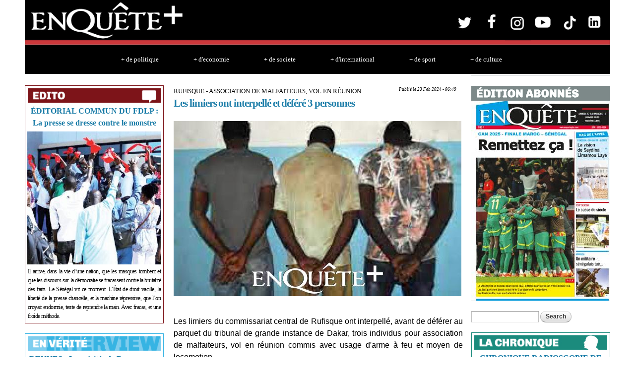

--- FILE ---
content_type: text/html; charset=utf-8
request_url: https://www.enqueteplus.com/content/rufisque-association-de-malfaiteurs-vol-en-r%C3%A9union-les-limiers-ont-interpell%C3%A9-et-d%C3%A9f%C3%A9r%C3%A9-3
body_size: 16127
content:
<!DOCTYPE html PUBLIC "-//W3C//DTD HTML+RDFa 1.1//EN">
<html lang="en" dir="ltr" version="HTML+RDFa 1.1"
  xmlns:content="http://purl.org/rss/1.0/modules/content/"
  xmlns:dc="http://purl.org/dc/terms/"
  xmlns:foaf="http://xmlns.com/foaf/0.1/"
  xmlns:og="http://ogp.me/ns#"
  xmlns:rdfs="http://www.w3.org/2000/01/rdf-schema#"
  xmlns:sioc="http://rdfs.org/sioc/ns#"
  xmlns:sioct="http://rdfs.org/sioc/types#"
  xmlns:skos="http://www.w3.org/2004/02/skos/core#"
  xmlns:xsd="http://www.w3.org/2001/XMLSchema#">
<head profile="http://www.w3.org/1999/xhtml/vocab">
  <meta http-equiv="Content-Type" content="text/html; charset=utf-8" />
<meta name="Generator" content="Drupal 7 (http://drupal.org)" />
<link rel="canonical" href="/content/rufisque-association-de-malfaiteurs-vol-en-r%C3%A9union-les-limiers-ont-interpell%C3%A9-et-d%C3%A9f%C3%A9r%C3%A9-3" />
<link rel="shortlink" href="/node/82392" />
  <title>RUFISQUE - ASSOCIATION DE MALFAITEURS, VOL EN RÉUNION... : Les limiers ont interpellé et déféré 3 personnes | EnQuete+</title>  
  <link type="text/css" rel="stylesheet" href="https://www.enqueteplus.com/sites/default/files/css/css_xE-rWrJf-fncB6ztZfd2huxqgxu4WO-qwma6Xer30m4.css" media="all" />
<link type="text/css" rel="stylesheet" href="https://www.enqueteplus.com/sites/default/files/css/css_hYCLW089C9S9sP3ZYkuG6R-Q5ZHbEhblZBFjwZ_bE_I.css" media="all" />
<link type="text/css" rel="stylesheet" href="https://www.enqueteplus.com/sites/default/files/css/css_bMIF6E1kvB8lO9Bm3bxPkpI4k8EKKEYCHYykEpVgV58.css" media="all" />
<link type="text/css" rel="stylesheet" href="https://www.enqueteplus.com/sites/default/files/css/css_kfHUuW3ogf2BDtSWOk-cOMAAPx-Uam7iqIngvGyiSR4.css" media="all" />
<link type="text/css" rel="stylesheet" href="https://www.enqueteplus.com/sites/default/files/css/css_JDs3OEzmb0xNsqvv9O2jMduGuwvi-lT6JXhg1lHy1vo.css" media="all" />
  <script type="text/javascript" src="https://www.enqueteplus.com/sites/default/files/js/js_YD9ro0PAqY25gGWrTki6TjRUG8TdokmmxjfqpNNfzVU.js"></script>
<script type="text/javascript" src="https://www.enqueteplus.com/sites/default/files/js/js_onbE0n0cQY6KTDQtHO_E27UBymFC-RuqypZZ6Zxez-o.js"></script>
<script type="text/javascript" src="https://www.enqueteplus.com/sites/default/files/js/js_-DwCKegMxKofuDmrgzt5Fx8_6zxpUnwyQigKmRTRevs.js"></script>
<script type="text/javascript">
<!--//--><![CDATA[//><!--
jQuery(function() { setTimeout( function() {var mediafront_enqueteplusvideopreset = jQuery("#mediafront_enqueteplusvideopreset").mediaplayer({id:"mediafront_enqueteplusvideopreset",flashPlayer:"https://www.enqueteplus.com/sites/all/modules/mediafront/players/osmplayer/player/minplayer/minplayer.swf",autoLoad:false,logo:"https://www.enqueteplus.com/sites/default/files/enqueteplus/images/logo.png",link:"http://www.enqueteplus.com",logoWidth:65,logoHeight:20,shuffle:true,protocol:"json",baseURL:"https://www.enqueteplus.com",playlist:{&quot;nodes&quot;:[{&quot;mediafiles&quot;:{&quot;images&quot;:{&quot;image&quot;:{&quot;path&quot;:&quot;https:\/\/www.enqueteplus.com\/sites\/default\/files\/Pre%CC%81sident%20CENA.png&quot;,&quot;extension&quot;:&quot;png&quot;,&quot;class&quot;:&quot;images&quot;,&quot;mediaType&quot;:&quot;image&quot;,&quot;filemime&quot;:&quot;image\/png&quot;,&quot;player&quot;:&quot;&quot;,&quot;bytesTotal&quot;:&quot;686137&quot;,&quot;duration&quot;:0,&quot;width&quot;:0,&quot;height&quot;:0}},&quot;media&quot;:{&quot;media&quot;:{&quot;path&quot;:&quot;https:\/\/www.enqueteplus.com\/sites\/default\/files\/WhatsApp%20Video%202024-03-24%20at%2013.27.06.mp4&quot;,&quot;extension&quot;:&quot;mp4&quot;,&quot;class&quot;:&quot;media&quot;,&quot;mediaType&quot;:&quot;media&quot;,&quot;filemime&quot;:&quot;video\/mp4&quot;,&quot;player&quot;:&quot;&quot;,&quot;bytesTotal&quot;:&quot;16541792&quot;,&quot;duration&quot;:0,&quot;width&quot;:0,&quot;height&quot;:0}}},&quot;nid&quot;:&quot;83004&quot;,&quot;title&quot;:&quot;Pr\u00e9sident CENA&quot;,&quot;field_body_media_bis&quot;:&quot;\u003Cp\u003E\u003Cstrong\u003EPr\u00e9sident CENA\u003C\/strong\u003E\u003C\/p\u003E&quot;},{&quot;mediafiles&quot;:{&quot;images&quot;:{&quot;image&quot;:{&quot;path&quot;:&quot;https:\/\/www.enqueteplus.com\/sites\/default\/files\/Affrontements%20aux%20PA%20entre%20partisans%20de%20Amadou%20Ba%20et%20de%20Bassirou%20Diomaye%20Faye.png&quot;,&quot;extension&quot;:&quot;png&quot;,&quot;class&quot;:&quot;images&quot;,&quot;mediaType&quot;:&quot;image&quot;,&quot;filemime&quot;:&quot;image\/png&quot;,&quot;player&quot;:&quot;&quot;,&quot;bytesTotal&quot;:&quot;342410&quot;,&quot;duration&quot;:0,&quot;width&quot;:0,&quot;height&quot;:0}},&quot;media&quot;:{&quot;media&quot;:{&quot;path&quot;:&quot;https:\/\/www.enqueteplus.com\/sites\/default\/files\/Affrontements%20aux%20PA%20entre%20partisans%20de%20Amadou%20Ba%20et%20de%20Bassirou%20Diomaye%20Faye.mp4&quot;,&quot;extension&quot;:&quot;mp4&quot;,&quot;class&quot;:&quot;media&quot;,&quot;mediaType&quot;:&quot;media&quot;,&quot;filemime&quot;:&quot;video\/mp4&quot;,&quot;player&quot;:&quot;&quot;,&quot;bytesTotal&quot;:&quot;4081065&quot;,&quot;duration&quot;:0,&quot;width&quot;:0,&quot;height&quot;:0}}},&quot;nid&quot;:&quot;82701&quot;,&quot;title&quot;:&quot;Affrontements aux PA entre partisans de Amadou Ba et de Bassirou Diomaye Faye&quot;,&quot;field_body_media_bis&quot;:&quot;\u003Cp\u003E\u003Cstrong\u003EAffrontements aux PA entre partisans de Amadou Ba et de Bassirou Diomaye Faye\u003C\/strong\u003E\u003C\/p\u003E&quot;},{&quot;mediafiles&quot;:{&quot;images&quot;:{&quot;image&quot;:{&quot;path&quot;:&quot;https:\/\/www.enqueteplus.com\/sites\/default\/files\/9b30375a-0b46-42c2-a6d3-71f035bf3d7d.jpg&quot;,&quot;extension&quot;:&quot;jpg&quot;,&quot;class&quot;:&quot;images&quot;,&quot;mediaType&quot;:&quot;image&quot;,&quot;filemime&quot;:&quot;image\/jpeg&quot;,&quot;player&quot;:&quot;&quot;,&quot;bytesTotal&quot;:&quot;152162&quot;,&quot;duration&quot;:0,&quot;width&quot;:0,&quot;height&quot;:0}},&quot;media&quot;:{&quot;media&quot;:{&quot;path&quot;:&quot;https:\/\/www.enqueteplus.com\/sites\/default\/files\/VIDEO-2024-01-23-16-35-17.mp4&quot;,&quot;extension&quot;:&quot;mp4&quot;,&quot;class&quot;:&quot;media&quot;,&quot;mediaType&quot;:&quot;media&quot;,&quot;filemime&quot;:&quot;video\/mp4&quot;,&quot;player&quot;:&quot;&quot;,&quot;bytesTotal&quot;:&quot;4656212&quot;,&quot;duration&quot;:0,&quot;width&quot;:0,&quot;height&quot;:0}}},&quot;nid&quot;:&quot;81828&quot;,&quot;title&quot;:&quot;Match- SENEGAL - GUIN\u00c9E : Le 11 de d\u00e9part du S\u00e9n\u00e9gal&quot;,&quot;field_body_media_bis&quot;:&quot;\u003Cp\u003E\u003Cstrong\u003EMatch- SENEGAL - GUIN\u00c9E\u003C\/strong\u003E\u003C\/p\u003E\u003Cp\u003E\u003Cstrong\u003ELe 11 de d\u00e9part du S\u00e9n\u00e9gal\u003C\/strong\u003E\u003C\/p\u003E&quot;},{&quot;mediafiles&quot;:{&quot;images&quot;:{&quot;image&quot;:{&quot;path&quot;:&quot;https:\/\/www.enqueteplus.com\/sites\/default\/files\/naby-keita-kalidou-koulibaly.jpg&quot;,&quot;extension&quot;:&quot;jpg&quot;,&quot;class&quot;:&quot;images&quot;,&quot;mediaType&quot;:&quot;image&quot;,&quot;filemime&quot;:&quot;image\/jpeg&quot;,&quot;player&quot;:&quot;&quot;,&quot;bytesTotal&quot;:&quot;262536&quot;,&quot;duration&quot;:0,&quot;width&quot;:0,&quot;height&quot;:0}},&quot;media&quot;:{&quot;media&quot;:{&quot;path&quot;:&quot;https:\/\/www.enqueteplus.com\/sites\/default\/files\/VIDEO-2024-01-23-16-34-08.mp4&quot;,&quot;extension&quot;:&quot;mp4&quot;,&quot;class&quot;:&quot;media&quot;,&quot;mediaType&quot;:&quot;media&quot;,&quot;filemime&quot;:&quot;video\/mp4&quot;,&quot;player&quot;:&quot;&quot;,&quot;bytesTotal&quot;:&quot;6371410&quot;,&quot;duration&quot;:0,&quot;width&quot;:0,&quot;height&quot;:0}}},&quot;nid&quot;:&quot;81827&quot;,&quot;title&quot;:&quot;Match- SENEGAL - GUIN\u00c9E&quot;,&quot;field_body_media_bis&quot;:&quot;\u003Cp\u003EC\u0026#39;est s\u00fbr que nos supporters vont nous pousser. On avait fait un bon match contre le S\u00e9n\u00e9gal au Cameroun (0-0 lors de la CAN 2022). Et cette ann\u00e9e, on est encore plus forts et on esp\u00e8re leur poser des probl\u00e8mes. Comme vous avez pu le voir, le groupe a chang\u00e9. Comme l\u0026#39;a dit le coach, \u00e7a fait deux ans maintenant qu\u0026#39;on travaille ensemble avec quasiment le m\u00eame groupe. Il y a des nouveaux joueurs avec beaucoup de potentiel et on a vu qu\u0026#39;en travaillant ensemble, on arrive \u00e0 faire de belles choses, et c\u0026#39;est tr\u00e8s bien.\u003C\/p\u003E&quot;},{&quot;mediafiles&quot;:{&quot;images&quot;:{&quot;image&quot;:{&quot;path&quot;:&quot;https:\/\/www.enqueteplus.com\/sites\/default\/files\/agresseurs_7878.jpeg&quot;,&quot;extension&quot;:&quot;jpeg&quot;,&quot;class&quot;:&quot;images&quot;,&quot;mediaType&quot;:&quot;image&quot;,&quot;filemime&quot;:&quot;image\/jpeg&quot;,&quot;player&quot;:&quot;&quot;,&quot;bytesTotal&quot;:&quot;80837&quot;,&quot;duration&quot;:0,&quot;width&quot;:0,&quot;height&quot;:0}},&quot;media&quot;:{&quot;media&quot;:{&quot;path&quot;:&quot;https:\/\/www.enqueteplus.com\/sites\/default\/files\/Violence%20apre%CC%80s%20les%20combats%20_%20voici%20comment%20le%20scooter%20d%E2%80%99un%20homme%20a%20e%CC%81te%CC%81%20vole%CC%81.mp4&quot;,&quot;extension&quot;:&quot;mp4&quot;,&quot;class&quot;:&quot;media&quot;,&quot;mediaType&quot;:&quot;media&quot;,&quot;filemime&quot;:&quot;video\/mp4&quot;,&quot;player&quot;:&quot;&quot;,&quot;bytesTotal&quot;:&quot;9386066&quot;,&quot;duration&quot;:0,&quot;width&quot;:0,&quot;height&quot;:0}}},&quot;nid&quot;:&quot;73189&quot;,&quot;title&quot;:&quot;VIDEO BUZZ AGRESSION EN PLEIN JOUR \u00c0 LA ZONE DE CAPTAGE L\u2019un des agresseurs interpell\u00e9, l\u2019autre identifi\u00e9 &quot;,&quot;field_body_media_bis&quot;:&quot;\u003Cp\u003EVIDEO BUZZ AGRESSION EN PLEIN JOUR \u00c0 LA ZONE DE CAPTAGE : L\u0026rsquo;un des agresseurs interpell\u00e9, l\u0026rsquo;autre identifi\u00e9\u0026nbsp;\u003C\/p\u003E&quot;},{&quot;mediafiles&quot;:{&quot;images&quot;:{&quot;image&quot;:{&quot;path&quot;:&quot;https:\/\/www.enqueteplus.com\/sites\/default\/files\/Au%20bout%20du%20suspense%2C%20le%20Se%CC%81ne%CC%81gal%20remporte%20la%20CAN%20face%20a%CC%80%20l%E2%80%99E%CC%81gypte%20%21.png&quot;,&quot;extension&quot;:&quot;png&quot;,&quot;class&quot;:&quot;images&quot;,&quot;mediaType&quot;:&quot;image&quot;,&quot;filemime&quot;:&quot;image\/png&quot;,&quot;player&quot;:&quot;&quot;,&quot;bytesTotal&quot;:&quot;2246836&quot;,&quot;duration&quot;:0,&quot;width&quot;:0,&quot;height&quot;:0}},&quot;media&quot;:{&quot;media&quot;:{&quot;path&quot;:&quot;https:\/\/www.enqueteplus.com\/sites\/default\/files\/Re%CC%81sume%CC%81%20_%20Au%20bout%20du%20suspense%2C%20le%20Se%CC%81ne%CC%81gal%20remporte%20la%20CAN%20face%20a%CC%80%20l%E2%80%99E%CC%81gypte%20%21%20%281%29.mp4&quot;,&quot;extension&quot;:&quot;mp4&quot;,&quot;class&quot;:&quot;media&quot;,&quot;mediaType&quot;:&quot;media&quot;,&quot;filemime&quot;:&quot;video\/mp4&quot;,&quot;player&quot;:&quot;&quot;,&quot;bytesTotal&quot;:&quot;18198528&quot;,&quot;duration&quot;:0,&quot;width&quot;:0,&quot;height&quot;:0}}},&quot;nid&quot;:&quot;72210&quot;,&quot;title&quot;:&quot;R\u00e9sum\u00e9 : Au bout du suspense, le S\u00e9n\u00e9gal remporte la CAN face \u00e0 l\u2019\u00c9gypte !&quot;,&quot;field_body_media_bis&quot;:&quot;\u003Cp\u003E\u003Cstrong\u003ER\u00e9sum\u00e9 : Au bout du suspense, le S\u00e9n\u00e9gal remporte la CAN face \u00e0 l\u0026rsquo;\u00c9gypte !\u003C\/strong\u003E\u003C\/p\u003E&quot;},{&quot;mediafiles&quot;:{&quot;images&quot;:{&quot;image&quot;:{&quot;path&quot;:&quot;https:\/\/www.enqueteplus.com\/sites\/default\/files\/Eleves.png&quot;,&quot;extension&quot;:&quot;png&quot;,&quot;class&quot;:&quot;images&quot;,&quot;mediaType&quot;:&quot;image&quot;,&quot;filemime&quot;:&quot;image\/png&quot;,&quot;player&quot;:&quot;&quot;,&quot;bytesTotal&quot;:&quot;1683361&quot;,&quot;duration&quot;:0,&quot;width&quot;:0,&quot;height&quot;:0}},&quot;media&quot;:{&quot;media&quot;:{&quot;path&quot;:&quot;https:\/\/www.enqueteplus.com\/sites\/default\/files\/WhatsApp%20Video%202021-12-29%20at%2013.53.22.mp4&quot;,&quot;extension&quot;:&quot;mp4&quot;,&quot;class&quot;:&quot;media&quot;,&quot;mediaType&quot;:&quot;media&quot;,&quot;filemime&quot;:&quot;video\/mp4&quot;,&quot;player&quot;:&quot;&quot;,&quot;bytesTotal&quot;:&quot;4738809&quot;,&quot;duration&quot;:0,&quot;width&quot;:0,&quot;height&quot;:0}}},&quot;nid&quot;:&quot;71604&quot;,&quot;title&quot;:&quot;KOLDA\/ECOLE ELEMENTAIRE DE HAFIA SANS EUQIPEMENTS :  Les \u00e9l\u00e8ves du CP se servent des briques comme tables bancs &quot;,&quot;field_body_media_bis&quot;:&quot;\u003Cp\u003EKOLDA\/ECOLE ELEMENTAIRE DE HAFIA SANS EUQIPEMENTS :\u0026nbsp; Les \u00e9l\u00e8ves du CP se servent des briques comme tables bancs\u0026nbsp;\u003C\/p\u003E&quot;},{&quot;mediafiles&quot;:{&quot;images&quot;:{&quot;image&quot;:{&quot;path&quot;:&quot;https:\/\/www.enqueteplus.com\/sites\/default\/files\/47692060-37651611.jpg&quot;,&quot;extension&quot;:&quot;jpg&quot;,&quot;class&quot;:&quot;images&quot;,&quot;mediaType&quot;:&quot;image&quot;,&quot;filemime&quot;:&quot;image\/jpeg&quot;,&quot;player&quot;:&quot;&quot;,&quot;bytesTotal&quot;:&quot;1489648&quot;,&quot;duration&quot;:0,&quot;width&quot;:0,&quot;height&quot;:0}},&quot;media&quot;:{&quot;media&quot;:{&quot;path&quot;:&quot;https:\/\/www.enqueteplus.com\/sites\/default\/files\/Direct_%20Discours%20du%20Pre%CC%81sident%20Macky%20Sall.mp4&quot;,&quot;extension&quot;:&quot;mp4&quot;,&quot;class&quot;:&quot;media&quot;,&quot;mediaType&quot;:&quot;media&quot;,&quot;filemime&quot;:&quot;video\/mp4&quot;,&quot;player&quot;:&quot;&quot;,&quot;bytesTotal&quot;:&quot;16278190&quot;,&quot;duration&quot;:0,&quot;width&quot;:0,&quot;height&quot;:0}}},&quot;nid&quot;:&quot;61462&quot;,&quot;title&quot;:&quot;Discours du Pr\u00e9sident Macky Sall&quot;,&quot;field_body_media_bis&quot;:&quot;\u003Cp\u003E\u003Cstrong\u003EDiscours du Pr\u00e9sident Macky Sall\u003C\/strong\u003E\u003C\/p\u003E&quot;},{&quot;mediafiles&quot;:{&quot;images&quot;:{&quot;image&quot;:{&quot;path&quot;:&quot;https:\/\/www.enqueteplus.com\/sites\/default\/files\/Ousmane-Sonko-rencontre-Macky-Sall-au-Palais.jpg&quot;,&quot;extension&quot;:&quot;jpg&quot;,&quot;class&quot;:&quot;images&quot;,&quot;mediaType&quot;:&quot;image&quot;,&quot;filemime&quot;:&quot;image\/jpeg&quot;,&quot;player&quot;:&quot;&quot;,&quot;bytesTotal&quot;:&quot;195908&quot;,&quot;duration&quot;:0,&quot;width&quot;:0,&quot;height&quot;:0}},&quot;media&quot;:{&quot;media&quot;:{&quot;path&quot;:&quot;https:\/\/www.enqueteplus.com\/sites\/default\/files\/Vide%CC%81o%21%20Audience%20au%20palais_%20Les%20milles%20et%20une%20questions%20de%20Sonko%20a%CC%80%20Macky.mp4&quot;,&quot;extension&quot;:&quot;mp4&quot;,&quot;class&quot;:&quot;media&quot;,&quot;mediaType&quot;:&quot;media&quot;,&quot;filemime&quot;:&quot;video\/mp4&quot;,&quot;player&quot;:&quot;&quot;,&quot;bytesTotal&quot;:&quot;17107920&quot;,&quot;duration&quot;:0,&quot;width&quot;:0,&quot;height&quot;:0}}},&quot;nid&quot;:&quot;59775&quot;,&quot;title&quot;:&quot;AUDIENCE AU PALAIS : Les milles et une questions de Sonko \u00e0 Macky&quot;,&quot;field_body_media_bis&quot;:&quot;\u003Cp\u003E\u003Cstrong\u003EAUDIENCE AU PALAIS : Les milles et une questions de Sonko \u00e0 Macky\u003C\/strong\u003E\u003C\/p\u003E&quot;},{&quot;mediafiles&quot;:{&quot;images&quot;:{&quot;image&quot;:{&quot;path&quot;:&quot;https:\/\/www.enqueteplus.com\/sites\/default\/files\/43958668-36114769.jpg&quot;,&quot;extension&quot;:&quot;jpg&quot;,&quot;class&quot;:&quot;images&quot;,&quot;mediaType&quot;:&quot;image&quot;,&quot;filemime&quot;:&quot;image\/jpeg&quot;,&quot;player&quot;:&quot;&quot;,&quot;bytesTotal&quot;:&quot;374156&quot;,&quot;duration&quot;:0,&quot;width&quot;:0,&quot;height&quot;:0}},&quot;media&quot;:{&quot;media&quot;:{&quot;path&quot;:&quot;https:\/\/www.enqueteplus.com\/sites\/default\/files\/Les%208%20de%CC%81cisions%20du%20Pre%CC%81sident%20de%20la%20Re%CC%81publique%20du%20Se%CC%81ne%CC%81gal%20son%20excellence%20Monsieur%20%20Macky%20Sall.mp4&quot;,&quot;extension&quot;:&quot;mp4&quot;,&quot;class&quot;:&quot;media&quot;,&quot;mediaType&quot;:&quot;media&quot;,&quot;filemime&quot;:&quot;video\/mp4&quot;,&quot;player&quot;:&quot;&quot;,&quot;bytesTotal&quot;:&quot;19397740&quot;,&quot;duration&quot;:0,&quot;width&quot;:0,&quot;height&quot;:0}}},&quot;nid&quot;:&quot;59752&quot;,&quot;title&quot;:&quot;COVID19 : L\u0027int\u00e9gralit\u00e9 du discours du pr\u00e9sident Macky Sall&quot;,&quot;field_body_media_bis&quot;:&quot;\u003Cp\u003ECOVID19 : L\u0026#39;int\u00e9gralit\u00e9 du discours du pr\u00e9sident Macky Sall\u003C\/p\u003E&quot;}],&quot;name&quot;:&quot;enqueteplusvideoview&quot;,&quot;total_rows&quot;:0},gateway:"https://www.enqueteplus.com/services/xmlrpc",vertical:false,prefix:"mediafront_enqueteplusvideopreset_",ids:{loading:"#mediafront_enqueteplusvideopreset_mediaplayerloading",player:"#mediafront_enqueteplusvideopreset_mediaplayer",menu:"#mediafront_enqueteplusvideopreset_mediamenu",titleBar:"#mediafront_enqueteplusvideopreset_mediatitlebar",node:"#mediafront_enqueteplusvideopreset_medianode",playlist:"#mediafront_enqueteplusvideopreset_mediaplaylist",currentTime:"#mediafront_enqueteplusvideopreset_mediacurrenttime",totalTime:"#mediafront_enqueteplusvideopreset_mediatotaltime",playPause:"#mediafront_enqueteplusvideopreset_mediaplaypause",seekUpdate:"#mediafront_enqueteplusvideopreset_mediaseekupdate",seekProgress:"#mediafront_enqueteplusvideopreset_mediaseekprogress",seekBar:"#mediafront_enqueteplusvideopreset_mediaseekbar",seekHandle:"#mediafront_enqueteplusvideopreset_mediaseekhandle",volumeUpdate:"#mediafront_enqueteplusvideopreset_mediavolumeupdate",volumeBar:"#mediafront_enqueteplusvideopreset_mediavolumebar",volumeHandle:"#mediafront_enqueteplusvideopreset_mediavolumehandle",mute:"#mediafront_enqueteplusvideopreset_mediamute",linkText:"#mediafront_enqueteplusvideopreset_medialinktext",linkScroll:"#mediafront_enqueteplusvideopreset_medialinkscroll",close:"#mediafront_enqueteplusvideopreset_mediamenuclose",embed:"#mediafront_enqueteplusvideopreset_mediaembed",elink:"#mediafront_enqueteplusvideopreset_mediaelink",email:"#mediafront_enqueteplusvideopreset_mediaemail",busy:"#mediafront_enqueteplusvideopreset_mediabusy",preview:"#mediafront_enqueteplusvideopreset_mediapreview",play:"#mediafront_enqueteplusvideopreset_mediaplay",media:"#mediafront_enqueteplusvideopreset_mediadisplay",control:"#mediafront_enqueteplusvideopreset_mediacontrol",voter:"#mediafront_enqueteplusvideopreset_mediavoter",uservoter:"#mediafront_enqueteplusvideopreset_mediauservoter",mediaRegion:"#mediafront_enqueteplusvideopreset_mediaregion",field:".mediafront_enqueteplusvideopreset_mediafield",prev:"#mediafront_enqueteplusvideopreset_mediaprev",next:"#mediafront_enqueteplusvideopreset_medianext",loadPrev:"#mediafront_enqueteplusvideopreset_medialoadprev",loadNext:"#mediafront_enqueteplusvideopreset_medialoadnext",prevPage:"#mediafront_enqueteplusvideopreset_mediaprevpage",nextPage:"#mediafront_enqueteplusvideopreset_medianextpage",pager:"#mediafront_enqueteplusvideopreset_mediapager",scroll:"#mediafront_enqueteplusvideopreset_mediascroll",links:"#mediafront_enqueteplusvideopreset_medialinks",listMask:"#mediafront_enqueteplusvideopreset_medialistmask",list:"#mediafront_enqueteplusvideopreset_medialist",scrollWrapper:"#mediafront_enqueteplusvideopreset_mediascrollbarwrapper",scrollBar:"#mediafront_enqueteplusvideopreset_mediascrollbar",scrollTrack:"#mediafront_enqueteplusvideopreset_mediascrolltrack",scrollHandle:"#mediafront_enqueteplusvideopreset_mediascrollhandle",scrollUp:"#mediafront_enqueteplusvideopreset_mediascrollup",scrollDown:"#mediafront_enqueteplusvideopreset_mediascrolldown",titleLinks:"#mediafront_enqueteplusvideopreset_mediatitlelinks"}});jQuery("#mediafront_enqueteplusvideopreset_loading").hide();}, 10 ); });
//--><!]]>
</script>
<script type="text/javascript" src="https://www.enqueteplus.com/sites/default/files/js/js_43n5FBy8pZxQHxPXkf-sQF7ZiacVZke14b0VlvSA554.js"></script>
<script type="text/javascript">
<!--//--><![CDATA[//><!--
jQuery.extend(Drupal.settings, {"basePath":"\/","pathPrefix":"","setHasJsCookie":0,"ajaxPageState":{"theme":"enqueteplus","theme_token":"vHuN-hS1em6mheOg_Ws7i055TY91L6bSdCuQnGF9_D0","js":{"misc\/jquery.js":1,"misc\/jquery-extend-3.4.0.js":1,"misc\/jquery-html-prefilter-3.5.0-backport.js":1,"misc\/jquery.once.js":1,"misc\/drupal.js":1,"misc\/form-single-submit.js":1,"sites\/all\/modules\/mediafront\/players\/osmplayer\/player\/js\/jquery.osmplayer.compressed.js":1,"sites\/all\/modules\/mediafront\/players\/osmplayer\/player\/templates\/default\/jquery.media.template.default.compressed.js":1,"0":1,"sites\/all\/themes\/omega\/omega\/js\/jquery.formalize.js":1,"sites\/all\/themes\/omega\/omega\/js\/omega-mediaqueries.js":1},"css":{"modules\/system\/system.base.css":1,"modules\/system\/system.menus.css":1,"modules\/system\/system.messages.css":1,"modules\/system\/system.theme.css":1,"modules\/field\/theme\/field.css":1,"modules\/node\/node.css":1,"modules\/search\/search.css":1,"modules\/user\/user.css":1,"modules\/views\/css\/views.css":1,"modules\/ctools\/css\/ctools.css":1,"sites\/all\/modules\/media\/css\/media.css":1,"sites\/default\/files\/css\/osmplayer\/mediafront_enqueteplusvideopreset.css":1,"sites\/all\/themes\/omega\/alpha\/css\/alpha-reset.css":1,"sites\/all\/themes\/omega\/alpha\/css\/alpha-mobile.css":1,"sites\/all\/themes\/omega\/alpha\/css\/alpha-alpha.css":1,"sites\/all\/themes\/omega\/omega\/css\/formalize.css":1,"sites\/all\/themes\/omega\/omega\/css\/omega-text.css":1,"sites\/all\/themes\/omega\/omega\/css\/omega-branding.css":1,"sites\/all\/themes\/omega\/omega\/css\/omega-menu.css":1,"sites\/all\/themes\/omega\/omega\/css\/omega-forms.css":1,"sites\/all\/themes\/omega\/omega\/css\/omega-visuals.css":1,"sites\/all\/themes\/enqueteplus\/css\/global.css":1,"wide::sites\/all\/themes\/enqueteplus\/css\/enqueteplus-alpha-default.css":1,"wide::sites\/all\/themes\/enqueteplus\/css\/enqueteplus-alpha-default-wide.css":1,"sites\/all\/themes\/omega\/alpha\/css\/grid\/alpha_default\/wide\/alpha-default-wide-12.css":1}},"urlIsAjaxTrusted":{"\/content\/rufisque-association-de-malfaiteurs-vol-en-r%C3%A9union-les-limiers-ont-interpell%C3%A9-et-d%C3%A9f%C3%A9r%C3%A9-3":true},"omega":{"layouts":{"primary":"wide","order":["narrow","normal","wide"],"queries":{"narrow":"all and (min-width: 740px) and (min-device-width: 740px), (max-device-width: 800px) and (min-width: 740px) and (orientation:landscape)","normal":"all and (min-width: 980px) and (min-device-width: 980px), all and (max-device-width: 1024px) and (min-width: 1024px) and (orientation:landscape)","wide":"all and (min-width: 1220px)"}}}});
//--><!]]>
</script>
  <!--[if lt IE 9]><script src="http://html5shiv.googlecode.com/svn/trunk/html5.js"></script><![endif]-->
</head>
<body class="html not-front not-logged-in page-node page-node- page-node-82392 node-type-openpublish-article context-content">
  <div id="skip-link">
    <a href="#main-content" class="element-invisible element-focusable">Skip to main content</a>
  </div>
  <div class="region region-page-top" id="region-page-top">
  <div class="region-inner region-page-top-inner">
      </div>
</div>  <div class="page clearfix" id="page">
      <header id="section-header" class="section section-header">
  <div id="zone-branding-wrapper" class="zone-wrapper zone-branding-wrapper clearfix">  
  <div id="zone-branding" class="zone zone-branding clearfix container-12">
    <div class="grid-12 region region-branding" id="region-branding">
  <div class="region-inner region-branding-inner">
        <div class="block block-block block-2 block-block-2 odd block-without-title" id="block-block-2">
  <div class="block-inner clearfix">
                
    <div class="content clearfix">
      <div width="100%">
<p style="text-align: center;"><a href="https://www.enqueteplus.com/"><img alt="" src="https://www.enqueteplus.com/sites/default/files/E%2B.png" style="height: 89px; width: 861px;" /></a><a href="https://x.com/enquete_plus?lang=fr" target="_blank"><img alt="" src="https://www.enqueteplus.com/sites/default/files/T%2B.jpg" style="height: 90px;" /></a><a href="https://www.facebook.com/enqueteplus/?locale2=fr_CA&amp;_rdr" target="_blank"><img alt="" src="https://www.enqueteplus.com/sites/default/files/F%2B.jpg" style="height: 90px;" /></a><a href="https://www.instagram.com/enqueteplus.sn/" target="_blank"><img alt="" src="https://www.enqueteplus.com/sites/default/files/I%2B.jpg" style="height: 88px;" /></a><a href="https://www.youtube.com/@enquetepluschannel" target="_blank"><img alt="" src="https://www.enqueteplus.com/sites/default/files/Y%2B.jpg" style="height: 90px;" /></a><a href="https://www.tiktok.com/@enqueteplussn" target="_blank"><img alt="" src="https://www.enqueteplus.com/sites/default/files/TIK%2B.jpg" style="height: 90px;" /></a><a href="https://sn.linkedin.com/in/enquete-plus-806a4b13a" target="_blank"><img alt="" src="https://www.enqueteplus.com/sites/default/files/IN%2B.jpg" style="height: 90px;" /></a></p>
<p style="text-align: center;"><a href="/sections/politique" style="text-decoration:none;color:#4D7BA0; padding-top:5px; margin-left:10px; margin-right:35px;"><span style="color:#ffffff;">+ de politique</span></a><a href="/sections/economie" style="text-decoration:none;color:#4D7BA0; padding-top:5px; margin-left:35px; margin-right:35px;"><span style="color:#ffffff;">+ d'economie</span></a><a href="/sections/social" style="text-decoration:none;color:#4D7BA0; padding-top:5px; margin-left:35px; margin-right:35px;"><span style="color:#ffffff;">+ de societe</span></a><a href="/sections/international" style="text-decoration:none;color:#4D7BA0; padding-top:5px; margin-left:35px; margin-right:35px;"><span style="color:#ffffff;">+ d'international</span></a><a href="/sections/sport" style="text-decoration:none;color:#4D7BA0; padding-top:5px; margin-left:35px; margin-right:35px;"><span style="color:#ffffff;">+ de sport</span></a><a href="/sections/culture" style="text-decoration:none;color:#4D7BA0; padding-top:5px; margin-left:35px; margin-right:35px;"><span style="color:#ffffff;">+ de culture</span></a></p>
</div>
    </div>
  </div>
</div>  </div>
</div>  </div>
</div><div id="zone-menu-wrapper" class="zone-wrapper zone-menu-wrapper clearfix">  
  <div id="zone-menu" class="zone zone-menu clearfix container-12">
    <div class="grid-12 region region-menu" id="region-menu">
  <div class="region-inner region-menu-inner">
          </div>
</div>
  </div>
</div></header>    
      <section id="section-content" class="section section-content">
  <div id="zone-preface-wrapper" class="zone-wrapper zone-preface-wrapper clearfix">  
  <div id="zone-preface" class="zone zone-preface clearfix container-12">
    <div class="grid-4 region region-preface-second" id="region-preface-second">
  <div class="region-inner region-preface-second-inner">
    <div class="block block-block block-23 block-block-23 odd block-without-title" id="block-block-23">
  <div class="block-inner clearfix">
                
    <div class="content clearfix">
      <div style="clear:both; width:100%; height:3px;">
<hr /></div>
    </div>
  </div>
</div>  </div>
</div>  </div>
</div><div id="zone-content-wrapper" class="zone-wrapper zone-content-wrapper clearfix">  
  <div id="zone-content" class="zone zone-content clearfix container-12">    
        
        <aside class="grid-3 region region-sidebar-first" id="region-sidebar-first">
  <div class="region-inner region-sidebar-first-inner">
    <div class="block block-views block-view-edito-block block-views-view-edito-block odd block-without-title" id="block-views-view-edito-block">
  <div class="block-inner clearfix">
                
    <div class="content clearfix">
      <div class="view view-view-edito view-id-view_edito view-display-id-block view-dom-id-613671eb33f8d609b394a353e0efdd27">
            <div class="view-header">
      <p><a href="/?q=sections/edito"><img src="/sites/default/files/enqueteplus/images/elements/edito.jpg" /></a></p>
    </div>
  
  
  
      <div class="view-content">
        <div class="views-row views-row-1 views-row-odd views-row-first views-row-last">
      
  <div class="views-field views-field-title">        <span class="field-content"><a href="/content/%C3%A9ditorial-commun-du-fdlp-la-presse-se-dresse-contre-le-monstre">ÉDITORIAL COMMUN DU FDLP : La presse se dresse contre le monstre</a></span>  </div>  
  <div class="views-field views-field-field-op-main-image">        <div class="field-content"><a href="/content/%C3%A9ditorial-commun-du-fdlp-la-presse-se-dresse-contre-le-monstre"><img typeof="foaf:Image" src="https://www.enqueteplus.com/sites/default/files/styles/sidebar_view_image_style/public/main/articles/presse_pan.jpg?itok=UYybOv7n" width="270" height="268" alt="" /></a></div>  </div>  
  <div class="views-field views-field-body">        <div class="field-content"><p>Il arrive, dans la vie d’une nation, que les masques tombent et que les discours sur la démocratie se fracassent contre la brutalité des faits. Le Sénégal vit ce moment. L’État de droit vacille, la liberté de la presse chancelle, et la machine répressive, que l’on croyait endormie, tente de reprendre la main. Avec fracas, et une froide méthode.</p>
</div>  </div>  </div>
    </div>
  
  
  
  
  
  
</div>    </div>
  </div>
</div><div class="block block-views block-view-verite-block block-views-view-verite-block even block-without-title" id="block-views-view-verite-block">
  <div class="block-inner clearfix">
                
    <div class="content clearfix">
      <div class="view view-view-verite view-id-view_verite view-display-id-block view-dom-id-6062a68ed75dd40d1d79324bba119ae6">
            <div class="view-header">
      <p><a href="/sections/verite"><img alt="" src="/sites/default/files/enqueteplus/images/elements/en%20verite.jpg" /></a></p>
    </div>
  
  
  
      <div class="view-content">
        <div class="views-row views-row-1 views-row-odd views-row-first views-row-last">
      
  <div class="views-field views-field-title">        <span class="field-content"><a href="/content/rennes-les-v%C3%A9rit%C3%A9s-de-beye-sur-son-avenir">RENNES : Les vérités de Beye sur son avenir ! </a></span>  </div>  
  <div class="views-field views-field-field-op-main-image">        <div class="field-content"><a href="/content/rennes-les-v%C3%A9rit%C3%A9s-de-beye-sur-son-avenir"><img typeof="foaf:Image" src="https://www.enqueteplus.com/sites/default/files/styles/sidebar_view_image_style/public/main/articles/Les%20ve%CC%81rite%CC%81s%20de%20Beye%20sur%20son%20avenir%20%21%20.png?itok=VIQ2sTZb" width="270" height="169" alt="" /></a></div>  </div>  
  <div class="views-field views-field-body">        <div class="field-content"><p>Annoncé tout proche de la sortie lundi, Habib Beye a finalement été maintenu sur le banc de Rennes pour le match de mercredi face à Toulouse. L'entraîneur rennais est revenu sur sa situation ce mardi en conférence de presse. L'avenir de Beye à Rennes reste très incertain.</p>
</div>  </div>  </div>
    </div>
  
  
  
  
  
  
</div>    </div>
  </div>
</div><div class="block block-views block-view-people-block block-views-view-people-block odd block-without-title" id="block-views-view-people-block">
  <div class="block-inner clearfix">
                
    <div class="content clearfix">
      <div class="view view-view-people view-id-view_people view-display-id-block view-dom-id-d1e82bd2044f5c1185253d3cf1e74dd9">
            <div class="view-header">
      <p><a href="/sections/people"><img alt="" src="/sites/default/files/people2.jpg" /></a></p>
    </div>
  
  
  
      <div class="view-content">
        <div class="views-row views-row-1 views-row-odd views-row-first views-row-last">
      
  <div class="views-field views-field-title">        <span class="field-content"><a href="/content/adja-dial-mbaye-une-voix-intemporelle-s%E2%80%99%C3%A9teint">ADJA DIAL MBAYE : Une voix intemporelle s’éteint </a></span>  </div>  
  <div class="views-field views-field-field-op-main-image">        <div class="field-content"><a href="/content/adja-dial-mbaye-une-voix-intemporelle-s%E2%80%99%C3%A9teint"><img typeof="foaf:Image" src="https://www.enqueteplus.com/sites/default/files/styles/sidebar_view_image_style/public/main/articles/thumb_1260x800_68eeb0670f64c_IvbWyIwJzl.jpg?itok=CvwlMCGK" width="270" height="281" alt="" /></a></div>  </div>  
  <div class="views-field views-field-body">        <div class="field-content"><p>La  grande chanteuse sénégalaise Adja Dial Moussé Alé Mbaye s’est éteinte. Connue pour ses titres emblématiques comme « Bété Bété » et « Fa Wade Wellé », elle laisse derrière elle un héritage musical unique qui a marqué plusieurs générations.</p>
</div>  </div>  </div>
    </div>
  
  
  
  
  
  
</div>    </div>
  </div>
</div><div class="block block-views block-view-analyse-block block-views-view-analyse-block even block-without-title" id="block-views-view-analyse-block">
  <div class="block-inner clearfix">
                
    <div class="content clearfix">
      <div class="view view-view-analyse view-id-view_analyse view-display-id-block view-dom-id-9882d8ed8f0bd6683eac7f98b0273eb5">
            <div class="view-header">
      <p><a href="/sections/analyse"><img alt="" src="/sites/default/files/enqueteplus/images/elements/analyse.jpg" /></a></p>
    </div>
  
  
  
      <div class="view-content">
        <div class="views-row views-row-1 views-row-odd views-row-first views-row-last">
      
  <div class="views-field views-field-title">        <span class="field-content"><a href="/content/chroniqueurs-ou-paroliers-quand-lespace-public-seffondre-sous-le-poids-du-bavardage">Chroniqueurs ou paroliers ? Quand l&#039;espace public s&#039;effondre sous le poids du bavardage</a></span>  </div>  
  <div class="views-field views-field-field-op-main-image">        <div class="field-content"><a href="/content/chroniqueurs-ou-paroliers-quand-lespace-public-seffondre-sous-le-poids-du-bavardage"><img typeof="foaf:Image" src="https://www.enqueteplus.com/sites/default/files/styles/sidebar_view_image_style/public/main/articles/hq720%20%2813%29.jpg?itok=L3-gkRqR" width="270" height="152" alt="" /></a></div>  </div>  
  <div class="views-field views-field-body">        <div class="field-content"><p>À l'instar de cette phrase lapidaire de Fabrice Arfi, chef du bureau d’enquête à Mediapart, dans l’émission de télé: « Si on a peu de faits et beaucoup de commentaires, on sort du champ du commentaire, on est dans le bavardage », le Sénégal semble aujourd’hui en pleine dérive de son espace public.</p>
</div>  </div>  </div>
    </div>
  
  
  
  
  
  
</div>    </div>
  </div>
</div><div class="block block-views block-view-libreparole-block block-views-view-libreparole-block odd block-without-title" id="block-views-view-libreparole-block">
  <div class="block-inner clearfix">
                
    <div class="content clearfix">
      <div class="view view-view-libreparole view-id-view_libreparole view-display-id-block view-dom-id-75fa1eff1024efaecd8f5692821b83b4">
            <div class="view-header">
      <p><a href="/sections/libreparole"><img src="/sites/default/files/enqueteplus/images/elements/libre%20parole.jpg" /></a></p>
    </div>
  
  
  
      <div class="view-content">
        <div class="views-row views-row-1 views-row-odd views-row-first views-row-last">
      
  <div class="views-field views-field-title">        <span class="field-content"><a href="/content/l%E2%80%99%C3%AEle-de-gor%C3%A9e-est-un-lieu-de-r%C3%A9volte-de-libert%C3%A9-et-de-dignit%C3%A9-mais-pas-seulement-un-site-de">L’île de Gorée est un lieu de révolte, de liberté et de dignité, mais pas seulement un site de mémoire victimaire de l’esclavage</a></span>  </div>  
  <div class="views-field views-field-field-op-main-image">        <div class="field-content"><a href="/content/l%E2%80%99%C3%AEle-de-gor%C3%A9e-est-un-lieu-de-r%C3%A9volte-de-libert%C3%A9-et-de-dignit%C3%A9-mais-pas-seulement-un-site-de"><img typeof="foaf:Image" src="https://www.enqueteplus.com/sites/default/files/styles/sidebar_view_image_style/public/main/articles/81338584-58607207.jpg?itok=iLvqvkek" width="270" height="360" alt="" /></a></div>  </div>  
  <div class="views-field views-field-body">        <div class="field-content"><p>L’île de Gorée, souvent présentée comme un symbole majeur de la traite négrière atlantique, ne saurait être enfermée dans une mémoire exclusivement victimaire. Si elle fut indéniablement un lieu de captivité, de déshumanisation et de souffrance, Gorée fut également un espace de résistances africaines, marqué par des révoltes</p>
</div>  </div>  </div>
    </div>
  
  
  
  
  
  
</div>    </div>
  </div>
</div>  </div>
</aside><div class="grid-6 region region-content" id="region-content">
  <div class="region-inner region-content-inner">
    <a id="main-content"></a>
                        <div class="block block-block block-33 block-block-33 odd block-without-title" id="block-block-33">
  <div class="block-inner clearfix">
                
    <div class="content clearfix">
      <hr style="border-top: 1px solid #ffffff; background: transparent;" />    </div>
  </div>
</div><div class="block block-system block-main block-system-main even block-without-title" id="block-system-main">
  <div class="block-inner clearfix">
                
    <div class="content clearfix">
      <article about="/content/rufisque-association-de-malfaiteurs-vol-en-r%C3%A9union-les-limiers-ont-interpell%C3%A9-et-d%C3%A9f%C3%A9r%C3%A9-3" typeof="sioc:Item foaf:Document" class="node node-openpublish-article node-promoted node-published node-not-sticky author-joewaly odd clearfix" id="node-openpublish-article-82392">
        <span property="dc:title" content="RUFISQUE - ASSOCIATION DE MALFAITEURS, VOL EN RÉUNION... : Les limiers ont interpellé et déféré 3 personnes" class="rdf-meta element-hidden"></span>
    <footer class="submitted"style="font-size: 9px; font-style: italic; margin-right: 10px; float: right;">Publié le 23 Feb 2024 - 06:49</footer>
    
  
  <div class="content clearfix">


    <div class="field field-name-field-surtitre field-type-text-long field-label-hidden"><div class="field-items"><div class="field-item even">RUFISQUE - ASSOCIATION DE MALFAITEURS, VOL EN RÉUNION... </div></div></div><div class="field field-name-field-titre field-type-text-long field-label-hidden"><div class="field-items"><div class="field-item even"><p><strong>Les limiers ont interpellé et déféré 3 personnes</strong></p>
</div></div></div><div class="field field-name-field-op-main-image field-type-image field-label-hidden"><div class="field-items"><div class="field-item even"><img typeof="foaf:Image" src="https://www.enqueteplus.com/sites/default/files/styles/article-default/public/main/articles/images_61.jpg?itok=sxjZRqU9" width="580" height="353" alt="" /></div></div></div><div class="field field-name-body field-type-text-with-summary field-label-hidden"><div class="field-items"><div class="field-item even" property="content:encoded"><p> </p>
<p style="margin-right:-3px; text-align:justify"><span style="font-size:16px;"><span style="line-height:normal"><span style="font-family:Arial,sans-serif"><span lang="FR" xml:lang="FR">Les limiers du commissariat central de Rufisque ont interpellé, avant de déférer au parquet du tribunal de grande instance de Dakar, trois individus pour association de malfaiteurs, vol en réunion commis avec usage d'arme à feu et moyen de locomotion.</span></span></span></span></p>
<p style="margin-right:-3px; text-align:justify"><span style="font-size:16px;"><span style="line-height:normal"><span style="font-family:Arial,sans-serif"><span lang="FR" xml:lang="FR">Selon nos informations, le 17 courant en fin d'après-midi, les hommes du commissaire Mamadou L. Diallo, le patron de la police de Rufisque, ont été avisés de l'interpellation de trois individus faisant partie d'une bande de cambrioleurs composée de cinq personnes qui s'étaient introduits dans une boutique de transfert d'argent avec un arsenal impressionnant.</span></span></span></span></p>
<p style="margin-right:-3px; text-align:justify"><span style="font-size:16px;"><span style="line-height:normal"><span style="font-family:Arial,sans-serif"><span lang="FR" xml:lang="FR">Sans tarder, des éléments de la brigade de recherches dudit service se sont rendus sur les lieux aux fins d'intervention. Ils ont ainsi interpellé trois individus et saisi un sac à dos noir, dont l'inventaire a révélé qu'il contenait un important arsenal composé d'armes, d'outils, de sangles, de gants et de masques dont ils s'étaient équipés pour leur forfait.</span></span></span></span></p>
<p style="margin-right:-3px; text-align:justify"><span style="font-size:16px;"><span style="line-height:normal"><span style="font-family:Arial,sans-serif"><span lang="FR" xml:lang="FR">Pour les suspects, selon nos informations, il s'agit du frigoriste A. F., du technicien en bâtiment A. D.,  et du maçon A. S. Lors de leur interrogatoire, renseignent nos interlocuteurs, ils ont tous reconnu sans ambages les faits qui leur sont reprochés et déclarent avoir préparé leur coup pendant des semaines à la cité Mixta.</span></span></span></span></p>
<p style="margin-right:-3px; text-align:justify"><span style="font-size:16px;"><span style="line-height:normal"><span style="font-family:Arial,sans-serif"><span lang="FR" xml:lang="FR">Quant aux deux fugitifs cerveaux de la bande, ils sont activement recherchés.</span></span></span></span></p>
<p style="margin-right:-3px; text-align:justify"> </p>
</div></div></div><div class="field field-name-field-op-section-term field-type-taxonomy-term-reference field-label-inline clearfix"><div class="field-label">Section:&nbsp;</div><div class="field-items"><div class="field-item even"><a href="/sections/social" typeof="skos:Concept" property="rdfs:label skos:prefLabel" datatype="">social</a></div></div></div>  </div>
  
  <div class="clearfix">
          <nav class="links node-links clearfix"></nav>
    
      </div>
</article>
    </div>
  </div>
</div><div class="block block-views block-31a267bf390bfeb14f99320d297fd6d9 block-views-31a267bf390bfeb14f99320d297fd6d9 odd block-without-title" id="block-views-31a267bf390bfeb14f99320d297fd6d9">
  <div class="block-inner clearfix">
                
    <div class="content clearfix">
      <div class="view view-enqueteplusrelatedcontentview view-id-enqueteplusrelatedcontentview view-display-id-block view-dom-id-04bfa06ab67385971a57e4f9c901bcea">
        
  
  
      <div class="view-content">
      <table  class="views-table cols-0" class="views-table cols-0">
       <tbody>
          <tr  class="odd views-row-first">
                  <td  class="views-field views-field-field-op-main-image">
            <a href="/content/lotissement-de-mbour-4-le-gouvernement-acc%C3%A9l%C3%A8re-la-restructuration"><img typeof="foaf:Image" src="https://www.enqueteplus.com/sites/default/files/styles/thumbnail/public/main/articles/LOTISSEMENT%20DE%20MBOUR%204%20%C2%A0_0.png?itok=WX6E6SnX" width="100" height="64" alt="" /></a>          </td>
                  <td  class="views-field views-field-title">
            <a href="/content/lotissement-de-mbour-4-le-gouvernement-acc%C3%A9l%C3%A8re-la-restructuration">LOTISSEMENT DE MBOUR 4 : Le gouvernement accélère la restructuration </a>          </td>
              </tr>
          <tr  class="even">
                  <td  class="views-field views-field-field-op-main-image">
            <a href="/content/facult%C3%A9-de-m%C3%A9decine-ucad-le-symbole-de-l%E2%80%99int%C3%A9gration"><img typeof="foaf:Image" src="https://www.enqueteplus.com/sites/default/files/styles/thumbnail/public/main/articles/474104536_8893103857467340_8912907508347795489_n.jpg?itok=bGxctzfu" width="100" height="56" alt="" /></a>          </td>
                  <td  class="views-field views-field-title">
            <a href="/content/facult%C3%A9-de-m%C3%A9decine-ucad-le-symbole-de-l%E2%80%99int%C3%A9gration">FACULTÉ DE MÉDECINE UCAD : Le symbole de l’intégration</a>          </td>
              </tr>
          <tr  class="odd">
                  <td  class="views-field views-field-field-op-main-image">
            <a href="/content/40-mille-victimes-25-milliards-fcfa-d%C3%A9tourn%C3%A9s-une-fraude-g%C3%A9ante-mise-%C3%A0-nu"><img typeof="foaf:Image" src="https://www.enqueteplus.com/sites/default/files/styles/thumbnail/public/main/articles/17520141-21998391_0.jpg?itok=QWu-7E_J" width="100" height="76" alt="" /></a>          </td>
                  <td  class="views-field views-field-title">
            <a href="/content/40-mille-victimes-25-milliards-fcfa-d%C3%A9tourn%C3%A9s-une-fraude-g%C3%A9ante-mise-%C3%A0-nu">40 MILLE VICTIMES - 2,5 MILLIARDS FCFA DÉTOURNÉS : Une fraude géante mise à nu</a>          </td>
              </tr>
          <tr  class="even">
                  <td  class="views-field views-field-field-op-main-image">
            <a href="/content/minusca-un-militaire-s%C3%A9n%C3%A9galais-tu%C3%A9-sept-autres-bless%C3%A9s-en-centrafrique"><img typeof="foaf:Image" src="https://www.enqueteplus.com/sites/default/files/styles/thumbnail/public/main/articles/a73f3421-5dc0-4f84-856b-6a02363d4b66.jpg?itok=adyURZXf" width="100" height="67" alt="" /></a>          </td>
                  <td  class="views-field views-field-title">
            <a href="/content/minusca-un-militaire-s%C3%A9n%C3%A9galais-tu%C3%A9-sept-autres-bless%C3%A9s-en-centrafrique">MINUSCA : Un militaire sénégalais tué, sept autres blessés en Centrafrique</a>          </td>
              </tr>
          <tr  class="odd">
                  <td  class="views-field views-field-field-op-main-image">
            <a href="/content/interpell%C3%A9s-hier-par-les-limiers-de-grand-yoff-%C2%AB-gendarme-sow-%C2%BB-et-%C2%AB-policier-diop-%C2%BB"><img typeof="foaf:Image" src="https://www.enqueteplus.com/sites/default/files/styles/thumbnail/public/main/articles/92441329-64817416.jpg?itok=CaVbvtKc" width="100" height="64" alt="" /></a>          </td>
                  <td  class="views-field views-field-title">
            <a href="/content/interpell%C3%A9s-hier-par-les-limiers-de-grand-yoff-%C2%AB-gendarme-sow-%C2%BB-et-%C2%AB-policier-diop-%C2%BB">INTERPELLÉS HIER PAR LES LIMIERS DE GRAND YOFF : « Gendarme Sow » et « policier Diop » dépouillaient les commerçants</a>          </td>
              </tr>
          <tr  class="even">
                  <td  class="views-field views-field-field-op-main-image">
            <a href="/content/solidarit%C3%A9-islamique-l%E2%80%99h%C3%A9ritage-unificateur-de-seydina-limamou-lahi"><img typeof="foaf:Image" src="https://www.enqueteplus.com/sites/default/files/styles/thumbnail/public/main/articles/LAYENE-Celebration-de-la-Tabaski.jpg?itok=LF0PvjDz" width="100" height="61" alt="" /></a>          </td>
                  <td  class="views-field views-field-title">
            <a href="/content/solidarit%C3%A9-islamique-l%E2%80%99h%C3%A9ritage-unificateur-de-seydina-limamou-lahi">SOLIDARITÉ ISLAMIQUE : L’héritage unificateur de Seydina Limamou Lahi</a>          </td>
              </tr>
          <tr  class="odd">
                  <td  class="views-field views-field-field-op-main-image">
            <a href="/content/trafic-de-drogue-blanchiment-d%E2%80%99argent-financement-du-terroriseme%E2%80%A6-les-acteurs-de-la-lutte"><img typeof="foaf:Image" src="https://www.enqueteplus.com/sites/default/files/styles/thumbnail/public/main/articles/TRAFIC%20DE%20DROGUE%2C%20BLANCHIMENT%20D%E2%80%99ARGENT%2C%20FINANCEMENT%20DU%20TERRORISEME%E2%80%A6.png?itok=Uo-TS7io" width="100" height="56" alt="" /></a>          </td>
                  <td  class="views-field views-field-title">
            <a href="/content/trafic-de-drogue-blanchiment-d%E2%80%99argent-financement-du-terroriseme%E2%80%A6-les-acteurs-de-la-lutte">TRAFIC DE DROGUE, BLANCHIMENT D’ARGENT, FINANCEMENT DU TERRORISEME…   Les acteurs de la lutte contre le crime organisé peaufinent leur stratégie à Dakar </a>          </td>
              </tr>
          <tr  class="even">
                  <td  class="views-field views-field-field-op-main-image">
            <a href="/content/face-aux-attaques-arm%C3%A9es-des-voleurs-de-b%C3%A9tails-les-%C3%A9leveurs-de-simbandi-brassou-r%C3%A9clament"><img typeof="foaf:Image" src="https://www.enqueteplus.com/sites/default/files/styles/thumbnail/public/main/articles/FACE%20AUX%20ATTAQUES%20ARME%CC%81ES%20DES%20VOLEURS%20DE%20BE%CC%81TAILS%20.png?itok=18NKND65" width="100" height="52" alt="" /></a>          </td>
                  <td  class="views-field views-field-title">
            <a href="/content/face-aux-attaques-arm%C3%A9es-des-voleurs-de-b%C3%A9tails-les-%C3%A9leveurs-de-simbandi-brassou-r%C3%A9clament">FACE AUX ATTAQUES ARMÉES DES VOLEURS DE BÉTAILS : Les éleveurs de Simbandi Brassou réclament justice et protection de leurs biens</a>          </td>
              </tr>
          <tr  class="odd">
                  <td  class="views-field views-field-field-op-main-image">
            <a href="/content/saint-louis-d%C3%A9mat%C3%A9rialisation-des-commandes-publiques-la-plateforme-%E2%80%9Cappel%E2%80%9D-pr%C3%A9sent%C3%A9e-aux"><img typeof="foaf:Image" src="https://www.enqueteplus.com/sites/default/files/styles/thumbnail/public/main/articles/93720185-65454656.jpg?itok=ssF-vfGG" width="100" height="53" alt="" /></a>          </td>
                  <td  class="views-field views-field-title">
            <a href="/content/saint-louis-d%C3%A9mat%C3%A9rialisation-des-commandes-publiques-la-plateforme-%E2%80%9Cappel%E2%80%9D-pr%C3%A9sent%C3%A9e-aux">SAINT-LOUIS : DÉMATÉRIALISATION DES COMMANDES PUBLIQUES : La plateforme “Appel” présentée aux acteurs de la zone Nord</a>          </td>
              </tr>
          <tr  class="even">
                  <td  class="views-field views-field-field-op-main-image">
            <a href="/content/commercialisation-des-produits-softcare-la-mission-parlementaire-entame-les-auditions"><img typeof="foaf:Image" src="https://www.enqueteplus.com/sites/default/files/styles/thumbnail/public/main/articles/IMG_4070.jpg?itok=RXlhKRYN" width="100" height="67" alt="" /></a>          </td>
                  <td  class="views-field views-field-title">
            <a href="/content/commercialisation-des-produits-softcare-la-mission-parlementaire-entame-les-auditions">COMMERCIALISATION DES PRODUITS SOFTCARE : La mission parlementaire entame les auditions</a>          </td>
              </tr>
          <tr  class="odd">
                  <td  class="views-field views-field-field-op-main-image">
            <a href="/content/fondements-%C3%A9thiques-la-solidarit%C3%A9-comme-projet-de-civilisation-%C3%A0-diamalaye"><img typeof="foaf:Image" src="https://www.enqueteplus.com/sites/default/files/styles/thumbnail/public/main/articles/605085006_1179848194352835_5143591724519786052_n.jpg?itok=r0JZgh4c" width="82" height="100" alt="" /></a>          </td>
                  <td  class="views-field views-field-title">
            <a href="/content/fondements-%C3%A9thiques-la-solidarit%C3%A9-comme-projet-de-civilisation-%C3%A0-diamalaye">FONDEMENTS ÉTHIQUES : La solidarité comme projet de civilisation à Diamalaye</a>          </td>
              </tr>
          <tr  class="even">
                  <td  class="views-field views-field-field-op-main-image">
            <a href="/content/dipl%C3%B4mes-des-bacheliers-de-2018-retenus-par-des-%C3%A9coles-priv%C3%A9es-l%E2%80%99annonce-de-la-fin-du"><img typeof="foaf:Image" src="https://www.enqueteplus.com/sites/default/files/styles/thumbnail/public/main/articles/La-Matinale-Senego-Guy-Marius-Sagna-Ousmane-Sonko-et-la-justice-surprenante_thumbnail-1200x675.jpg?itok=AiFm21EU" width="100" height="56" alt="" /></a>          </td>
                  <td  class="views-field views-field-title">
            <a href="/content/dipl%C3%B4mes-des-bacheliers-de-2018-retenus-par-des-%C3%A9coles-priv%C3%A9es-l%E2%80%99annonce-de-la-fin-du">DIPLÔMES DES BACHELIERS DE 2018 RETENUS PAR DES ÉCOLES PRIVÉES : L’annonce de la fin du calvaire des étudiants</a>          </td>
              </tr>
          <tr  class="odd">
                  <td  class="views-field views-field-field-op-main-image">
            <a href="/content/saisie-de-chanvre-%C3%A0-fatick"><img typeof="foaf:Image" src="https://www.enqueteplus.com/sites/default/files/styles/thumbnail/public/main/articles/615078249_1200186075534384_6133630556618033431_n.jpg?itok=9Bxo2AWy" width="100" height="95" alt="" /></a>          </td>
                  <td  class="views-field views-field-title">
            <a href="/content/saisie-de-chanvre-%C3%A0-fatick">Saisie de chanvre à Fatick</a>          </td>
              </tr>
          <tr  class="even">
                  <td  class="views-field views-field-field-op-main-image">
            <a href="/content/ansd-21"><img typeof="foaf:Image" src="https://www.enqueteplus.com/sites/default/files/styles/thumbnail/public/main/articles/ansd_2.jpg?itok=3pWwN_Le" width="100" height="75" alt="" /></a>          </td>
                  <td  class="views-field views-field-title">
            <a href="/content/ansd-21">ANSD</a>          </td>
              </tr>
          <tr  class="odd">
                  <td  class="views-field views-field-field-op-main-image">
            <a href="/content/p%C3%A9nurie-d%E2%80%99eau-3"><img typeof="foaf:Image" src="https://www.enqueteplus.com/sites/default/files/styles/thumbnail/public/main/articles/penurie-velingara.jpg?itok=ieiX5SRK" width="100" height="66" alt="" /></a>          </td>
                  <td  class="views-field views-field-title">
            <a href="/content/p%C3%A9nurie-d%E2%80%99eau-3">Pénurie d’eau</a>          </td>
              </tr>
          <tr  class="even">
                  <td  class="views-field views-field-field-op-main-image">
            <a href="/content/universit%C3%A9-sine-saloum-1"><img typeof="foaf:Image" src="https://www.enqueteplus.com/sites/default/files/styles/thumbnail/public/main/articles/Ussein-1.jpg?itok=I9cKUV_J" width="100" height="75" alt="" /></a>          </td>
                  <td  class="views-field views-field-title">
            <a href="/content/universit%C3%A9-sine-saloum-1">Université Sine Saloum</a>          </td>
              </tr>
          <tr  class="odd">
                  <td  class="views-field views-field-field-op-main-image">
            <a href="/content/journ%C3%A9e-sociale-%C3%A0-touba-ndindy"><img typeof="foaf:Image" src="https://www.enqueteplus.com/sites/default/files/styles/thumbnail/public/main/articles/Journe%CC%81e%20sociale%20a%CC%80%20Touba%20Ndindy.png?itok=wMtxvT6S" width="100" height="64" alt="" /></a>          </td>
                  <td  class="views-field views-field-title">
            <a href="/content/journ%C3%A9e-sociale-%C3%A0-touba-ndindy">Journée sociale à Touba Ndindy</a>          </td>
              </tr>
          <tr  class="even">
                  <td  class="views-field views-field-field-op-main-image">
            <a href="/content/journee-sans-presse-et-polemique-politique-le-cdeps-d%C3%A9ment-cheikh-bara-ndiaye"><img typeof="foaf:Image" src="https://www.enqueteplus.com/sites/default/files/styles/thumbnail/public/main/articles/Cdeps.jpg?itok=Tc3HgY76" width="100" height="58" alt="" /></a>          </td>
                  <td  class="views-field views-field-title">
            <a href="/content/journee-sans-presse-et-polemique-politique-le-cdeps-d%C3%A9ment-cheikh-bara-ndiaye">JOURNEE SANS PRESSE ET POLEMIQUE POLITIQUE : Le CDEPS dément Cheikh Bara Ndiaye</a>          </td>
              </tr>
          <tr  class="odd">
                  <td  class="views-field views-field-field-op-main-image">
            <a href="/content/manifestation-dans-la-solidarit%C3%A9-ce-que-baye-laye-disait-dans-ses-sermons"><img typeof="foaf:Image" src="https://www.enqueteplus.com/sites/default/files/styles/thumbnail/public/main/articles/78293975-56838383.jpg?itok=zfUgFXzj" width="100" height="57" alt="" /></a>          </td>
                  <td  class="views-field views-field-title">
            <a href="/content/manifestation-dans-la-solidarit%C3%A9-ce-que-baye-laye-disait-dans-ses-sermons">MANIFESTATION DANS LA SOLIDARITÉ : Ce que Baye Laye disait dans ses sermons</a>          </td>
              </tr>
          <tr  class="even views-row-last">
                  <td  class="views-field views-field-field-op-main-image">
            <a href="/content/lutte-contre-les-vbg-la-cndh-et-l%E2%80%99institut-des-in%C3%A9galit%C3%A9s-de-catalogne-misent-sur-le-partage"><img typeof="foaf:Image" src="https://www.enqueteplus.com/sites/default/files/styles/thumbnail/public/main/articles/84868143-60571145.jpg?itok=f6sXUGgx" width="100" height="56" alt="" /></a>          </td>
                  <td  class="views-field views-field-title">
            <a href="/content/lutte-contre-les-vbg-la-cndh-et-l%E2%80%99institut-des-in%C3%A9galit%C3%A9s-de-catalogne-misent-sur-le-partage">LUTTE CONTRE LES VBG : La CNDH et l’Institut des inégalités de Catalogne misent sur le partage des bonnes pratiques</a>          </td>
              </tr>
      </tbody>
</table>
    </div>
  
  
  
  
  
  
</div>    </div>
  </div>
</div>      </div>
</div><aside class="grid-3 region region-sidebar-second" id="region-sidebar-second">
  <div class="region-inner region-sidebar-second-inner">
    <div class="block block-block block-32 block-block-32 odd block-without-title" id="block-block-32">
  <div class="block-inner clearfix">
                
    <div class="content clearfix">
      <hr />    </div>
  </div>
</div><div class="block block-views block-edition-abonnees-block block-views-edition-abonnees-block even block-without-title" id="block-views-edition-abonnees-block">
  <div class="block-inner clearfix">
                
    <div class="content clearfix">
      <div class="view view-edition-abonnees view-id-edition_abonnees view-display-id-block view-dom-id-ee0bc638d1aea463841494af3800d233">
            <div class="view-header">
      <p><a href="/content/editionabonnes"><img alt="" src="/sites/default/files/edition%20abonnes.jpg" /></a></p>
    </div>
  
  
  
      <div class="view-content">
        <div class="views-row views-row-1 views-row-odd views-row-first views-row-last">
      
  <div class="views-field views-field-field-image-premiere-page">        <div class="field-content"><a href="/content/editionabonnes"><img typeof="foaf:Image" src="https://www.enqueteplus.com/sites/default/files/styles/edition_abonnees/public/EnQuete%20N%C2%B04315.jpg?itok=sxuBkPyL" width="280" height="403" alt="" /></a></div>  </div>  </div>
    </div>
  
  
  
  
  
  
</div>    </div>
  </div>
</div><div class="block block-block block-31 block-block-31 odd block-without-title" id="block-block-31">
  <div class="block-inner clearfix">
                
    <div class="content clearfix">
      <hr />    </div>
  </div>
</div><div class="block block-search block-form block-search-form even block-without-title" id="block-search-form">
  <div class="block-inner clearfix">
                
    <div class="content clearfix">
      <form action="/content/rufisque-association-de-malfaiteurs-vol-en-r%C3%A9union-les-limiers-ont-interpell%C3%A9-et-d%C3%A9f%C3%A9r%C3%A9-3" method="post" id="search-block-form" accept-charset="UTF-8"><div><div class="container-inline">
      <h2 class="element-invisible">Search form</h2>
    <div class="form-item form-type-textfield form-item-search-block-form">
  <label class="element-invisible" for="edit-search-block-form--2">Search </label>
 <input title="Enter the terms you wish to search for." type="text" id="edit-search-block-form--2" name="search_block_form" value="" size="15" maxlength="128" class="form-text" />
</div>
<div class="form-actions form-wrapper" id="edit-actions"><input type="submit" id="edit-submit" name="op" value="Search" class="form-submit" /></div><input type="hidden" name="form_build_id" value="form-x732Yc1rQdSsowNByn6u9Llo-sgvGBw3A4jpBCZMpJA" />
<input type="hidden" name="form_id" value="search_block_form" />
</div>
</div></form>    </div>
  </div>
</div><div class="block block-views block-view-chronique-block block-views-view-chronique-block odd block-without-title" id="block-views-view-chronique-block">
  <div class="block-inner clearfix">
                
    <div class="content clearfix">
      <div class="view view-view-chronique view-id-view_chronique view-display-id-block view-dom-id-ed0660dcbf675c0b7ced58c443d1787b">
            <div class="view-header">
      <p><a href="/sections/chronique"><img src="/sites/default/files/enqueteplus/images/elements/chronique.jpg" /></a></p>
    </div>
  
  
  
      <div class="view-content">
        <div class="views-row views-row-1 views-row-odd views-row-first views-row-last">
      
  <div class="views-field views-field-title">        <span class="field-content"><a href="/content/chronique-radioscopie-de-la-communication-gouvernementale-sur-la-dette-et-si-macky-sall"> CHRONIQUE RADIOSCOPIE DE LA COMMUNICATION GOUVERNEMENTALE SUR LA DETTE : Et si Macky Sall avait raison</a></span>  </div>  
  <div class="views-field views-field-field-op-main-image">        <div class="field-content"><a href="/content/chronique-radioscopie-de-la-communication-gouvernementale-sur-la-dette-et-si-macky-sall"><img typeof="foaf:Image" src="https://www.enqueteplus.com/sites/default/files/styles/sidebar_view_image_style/public/main/articles/%20Macky%20Sall%2C%20et%20la%20directrice%20ge%CC%81ne%CC%81rale%20du%20FMI%2C%20et%20Kristalina%20Georgieva%20%28Archives.png?itok=VQrHuwjr" width="270" height="318" alt="" /></a></div>  </div>  
  <div class="views-field views-field-body">        <div class="field-content"><p>Jamais, dans l’histoire du Sénégal, le Fonds monétaire international (FMI) ne s’est autant senti en position de force qu’aujourd’hui. Bouclées les discussions entre le puissant bailleur et l’État du Sénégal, ce dernier n’a d’autre choix que de compter sur une attitude bienveillante du Fonds pour que la coopération redémarre. Au moment où les discussions sont finalisées en attendant les décisions concrètes</p>
</div>  </div>  </div>
    </div>
  
  
  
  
  
  
</div>    </div>
  </div>
</div><div class="block block-block block-14 block-block-14 even block-without-title" id="block-block-14">
  <div class="block-inner clearfix">
                
    <div class="content clearfix">
      <hr />    </div>
  </div>
</div><div class="block block-views block-breve-block block-views-breve-block odd block-without-title" id="block-views-breve-block">
  <div class="block-inner clearfix">
                
    <div class="content clearfix">
      <div class="view view-breve view-id-breve view-display-id-block view-dom-id-004bd4ef69291fb2302e89bcde5aea1a">
            <div class="view-header">
      <p><img alt="" src="/sites/default/files/enqueteplus/images/elements/info_chrono-2.jpg" /></p>
    </div>
  
  
  
      <div class="view-content">
        <div class="views-row views-row-1 views-row-odd views-row-first">
      
  <span class="views-field views-field-created">        <span class="field-content">17:40</span>  </span>       -   
  <span class="views-field views-field-title">        <span class="field-content"><a href="/content/lotissement-de-mbour-4-le-gouvernement-acc%C3%A9l%C3%A8re-la-restructuration">LOTISSEMENT DE MBOUR 4 : Le gouvernement accélère la restructuration </a></span>  </span>  </div>
  <div class="views-row views-row-2 views-row-even">
      
  <span class="views-field views-field-created">        <span class="field-content">16:48</span>  </span>       -   
  <span class="views-field views-field-title">        <span class="field-content"><a href="/content/facult%C3%A9-de-m%C3%A9decine-ucad-le-symbole-de-l%E2%80%99int%C3%A9gration">FACULTÉ DE MÉDECINE UCAD : Le symbole de l’intégration</a></span>  </span>  </div>
  <div class="views-row views-row-3 views-row-odd">
      
  <span class="views-field views-field-created">        <span class="field-content">16:45</span>  </span>       -   
  <span class="views-field views-field-title">        <span class="field-content"><a href="/content/can-2025-finale-s%C3%A9n%C3%A9gal-maroc-une-deuxi%C3%A8me-%C3%A9toile-en-jeu">CAN 2025 - FINALE : Sénégal - Maroc, une deuxième étoile en jeu</a></span>  </span>  </div>
  <div class="views-row views-row-4 views-row-even">
      
  <span class="views-field views-field-created">        <span class="field-content">15:09</span>  </span>       -   
  <span class="views-field views-field-title">        <span class="field-content"><a href="/content/40-mille-victimes-25-milliards-fcfa-d%C3%A9tourn%C3%A9s-une-fraude-g%C3%A9ante-mise-%C3%A0-nu">40 MILLE VICTIMES - 2,5 MILLIARDS FCFA DÉTOURNÉS : Une fraude géante mise à nu</a></span>  </span>  </div>
  <div class="views-row views-row-5 views-row-odd">
      
  <span class="views-field views-field-created">        <span class="field-content">14:58</span>  </span>       -   
  <span class="views-field views-field-title">        <span class="field-content"><a href="/content/minusca-un-militaire-s%C3%A9n%C3%A9galais-tu%C3%A9-sept-autres-bless%C3%A9s-en-centrafrique">MINUSCA : Un militaire sénégalais tué, sept autres blessés en Centrafrique</a></span>  </span>  </div>
  <div class="views-row views-row-6 views-row-even">
      
  <span class="views-field views-field-created">        <span class="field-content">14:54</span>  </span>       -   
  <span class="views-field views-field-title">        <span class="field-content"><a href="/content/interpell%C3%A9s-hier-par-les-limiers-de-grand-yoff-%C2%AB-gendarme-sow-%C2%BB-et-%C2%AB-policier-diop-%C2%BB">INTERPELLÉS HIER PAR LES LIMIERS DE GRAND YOFF : « Gendarme Sow » et « policier Diop » dépouillaient les commerçants</a></span>  </span>  </div>
  <div class="views-row views-row-7 views-row-odd">
      
  <span class="views-field views-field-created">        <span class="field-content">01:35</span>  </span>       -   
  <span class="views-field views-field-title">        <span class="field-content"><a href="/content/l%E2%80%99%C3%AEle-de-gor%C3%A9e-est-un-lieu-de-r%C3%A9volte-de-libert%C3%A9-et-de-dignit%C3%A9-mais-pas-seulement-un-site-de">L’île de Gorée est un lieu de révolte, de liberté et de dignité, mais pas seulement un site de mémoire victimaire de l’esclavage</a></span>  </span>  </div>
  <div class="views-row views-row-8 views-row-even">
      
  <span class="views-field views-field-created">        <span class="field-content">01:01</span>  </span>       -   
  <span class="views-field views-field-title">        <span class="field-content"><a href="/content/solidarit%C3%A9-islamique-l%E2%80%99h%C3%A9ritage-unificateur-de-seydina-limamou-lahi">SOLIDARITÉ ISLAMIQUE : L’héritage unificateur de Seydina Limamou Lahi</a></span>  </span>  </div>
  <div class="views-row views-row-9 views-row-odd">
      
  <span class="views-field views-field-created">        <span class="field-content">16:13</span>  </span>       -   
  <span class="views-field views-field-title">        <span class="field-content"><a href="/content/taxe-exportation-arachide-le-gouvernement-c%C3%A8de-face-au-mal-paysan">TAXE EXPORTATION ARACHIDE : Le Gouvernement cède face au mal paysan</a></span>  </span>  </div>
  <div class="views-row views-row-10 views-row-even views-row-last">
      
  <span class="views-field views-field-created">        <span class="field-content">15:03</span>  </span>       -   
  <span class="views-field views-field-title">        <span class="field-content"><a href="/content/trafic-de-drogue-blanchiment-d%E2%80%99argent-financement-du-terroriseme%E2%80%A6-les-acteurs-de-la-lutte">TRAFIC DE DROGUE, BLANCHIMENT D’ARGENT, FINANCEMENT DU TERRORISEME…   Les acteurs de la lutte contre le crime organisé peaufinent leur stratégie à Dakar </a></span>  </span>  </div>
    </div>
  
  
  
  
  
  
</div>    </div>
  </div>
</div><div class="block block-views block-view-photo-du-jour-block block-views-view-photo-du-jour-block even block-without-title" id="block-views-view-photo-du-jour-block">
  <div class="block-inner clearfix">
                
    <div class="content clearfix">
      <div class="view view-view-photo-du-jour view-id-view_photo_du_jour view-display-id-block view-dom-id-5c964e34f8be53696d3a42248031b60a">
            <div class="view-header">
      <p><a href="/plusdephotos"><img src="/sites/default/files/enqueteplus/images/elements/photos.jpg" /></a></p>
    </div>
  
  
  
      <div class="view-content">
        <div class="views-row views-row-1 views-row-odd views-row-first views-row-last">
      
  <div class="views-field views-field-field-photo-du-jour-upload">        <div class="field-content"><a href="/plusdephotos"><img typeof="foaf:Image" src="https://www.enqueteplus.com/sites/default/files/styles/sidebar_view_image_style/public/39f30_0.jpg?itok=pCb6Wo4L" width="270" height="180" alt="" /></a></div>  </div>  
  <div class="views-field views-field-title">        <span class="field-content">CAN 2025 : Le Sénégal renverse l’Égypte et file en finale !</span>  </div>  </div>
    </div>
  
  
  
  
  
  
</div>    </div>
  </div>
</div><div class="block block-block block-34 block-block-34 odd block-without-title" id="block-block-34">
  <div class="block-inner clearfix">
                
    <div class="content clearfix">
      <hr style="border-top: 1px solid #ffffff; background: transparent;" />    </div>
  </div>
</div><div class="block block-views block-enqueteplusvideoview-block block-views-enqueteplusvideoview-block even block-without-title" id="block-views-enqueteplusvideoview-block">
  <div class="block-inner clearfix">
                
    <div class="content clearfix">
      <div class="view view-enqueteplusvideoview view-id-enqueteplusvideoview view-display-id-block view-dom-id-b92ba269a83a767fd9a40e81c546584b">
            <div class="view-header">
      <p><a href="/content/videow"><img src="/sites/default/files/enqueteplus/images/elements/videos.jpg" style="width: 280px; height: 30px;" /></a></p>
    </div>
  
  
  
      <div class="view-content">
      <div id="mediafront_enqueteplusvideopreset_mediaplayerloading" style="width:280px;height:350px;">
  <img src="/sites/all/modules/mediafront/players/osmplayer/player/templates/default/images/busy.gif" />
</div>
<div id="mediafront_enqueteplusvideopreset" class="mediafront_enqueteplusvideopreset_mediashowplaylist mediafront_enqueteplusvideopreset_mediashowtitle mediafront_enqueteplusvideopreset_playlisthorizontal mediafront_enqueteplusvideopreset_mediaplayerdialog mediafront_enqueteplusvideopreset_ui-dialog mediafront_enqueteplusvideopreset_ui-widget mediafront_enqueteplusvideopreset_ui-widget-content mediafront_enqueteplusvideopreset_ui-corner-all" style="width:280px;height:350px;">
  <div id="mediafront_enqueteplusvideopreset_mediatitlebar" class="mediafront_enqueteplusvideopreset_ui-widget-header mediafront_enqueteplusvideopreset_ui-corner-top mediafront_enqueteplusvideopreset_ui-helper-clearfix">
      <div id="mediafront_enqueteplusvideopreset_mediatitlelinks">
      <div id="mediafront_enqueteplusvideopreset_mediatitlelinksinner">
        <a href="#fullscreen" id="mediafront_enqueteplusvideopreset_mediafullbutton" class="mediafront_enqueteplusvideopreset_ui-state-default mediafront_enqueteplusvideopreset_ui-corner-all"><span class="mediafront_enqueteplusvideopreset_ui-icon mediafront_enqueteplusvideopreset_ui-icon-extlink"></span></a>
                  <a href="#maximize" id="mediafront_enqueteplusvideopreset_mediamaxbutton" class="mediafront_enqueteplusvideopreset_ui-state-default mediafront_enqueteplusvideopreset_ui-corner-all"><span class="mediafront_enqueteplusvideopreset_ui-icon mediafront_enqueteplusvideopreset_ui-icon-arrow-4-diag"></span></a>
                <a href="#menu" id="mediafront_enqueteplusvideopreset_mediamenubutton" class="mediafront_enqueteplusvideopreset_ui-state-default mediafront_enqueteplusvideopreset_ui-corner-all"><span class="mediafront_enqueteplusvideopreset_ui-icon mediafront_enqueteplusvideopreset_ui-icon-info"></span></a>
      </div>
    </div>
  </div>  <div id="mediafront_enqueteplusvideopreset_mediaplayer" class="mediafront_enqueteplusvideopreset_ui-helper-clearfix">
    <div id="mediafront_enqueteplusvideopreset_mediamenu" class="mediafront_enqueteplusvideopreset_ui-tabs mediafront_enqueteplusvideopreset_ui-widget mediafront_enqueteplusvideopreset_ui-widget-content mediafront_enqueteplusvideopreset_ui-corner-all" id="tabs">
  <div id="mediafront_enqueteplusvideopreset_mediamenuclose">
    <span class="mediafront_enqueteplusvideopreset_ui-icon mediafront_enqueteplusvideopreset_ui-icon-circle-close"></span>
  </div>
  <ul class="mediafront_enqueteplusvideopreset_ui-tabs-nav mediafront_enqueteplusvideopreset_ui-helper-reset mediafront_enqueteplusvideopreset_ui-helper-clearfix mediafront_enqueteplusvideopreset_ui-widget-header mediafront_enqueteplusvideopreset_ui-corner-all">
    <li class="mediafront_enqueteplusvideopreset_ui-state-default mediafront_enqueteplusvideopreset_ui-corner-top mediafront_enqueteplusvideopreset_ui-tabs-selected mediafront_enqueteplusvideopreset_ui-state-active"><a href="#mediafront_enqueteplusvideopreset_mediaembed">embed</a></li>
    <li class="mediafront_enqueteplusvideopreset_ui-state-default mediafront_enqueteplusvideopreset_ui-corner-top"><a href="#mediafront_enqueteplusvideopreset_mediaelink">link</a></li>
    <li class="mediafront_enqueteplusvideopreset_ui-state-default mediafront_enqueteplusvideopreset_ui-corner-top"><a href="#mediafront_enqueteplusvideopreset_mediainfo">info</a></li>
  </ul>
  <div id="mediafront_enqueteplusvideopreset_mediaembed" class="mediafront_enqueteplusvideopreset_menucontent mediafront_enqueteplusvideopreset_ui-tabs-panel mediafront_enqueteplusvideopreset_ui-widget-content mediafront_enqueteplusvideopreset_ui-corner-bottom" id="mediafront_enqueteplusvideopreset_mediaembed">
    <div id="mediafront_enqueteplusvideopreset_mediaembedForm" name="mediafront_enqueteplusvideopreset_mediaembedForm">
      <label for="mediafront_enqueteplusvideopreset_mediaembedCode">Embed</label>
      <input id="mediafront_enqueteplusvideopreset_mediaembedCode" name="mediafront_enqueteplusvideopreset_mediaembedCode" type="text" value="" readonly />
    </div>
  </div>
  <div id="mediafront_enqueteplusvideopreset_mediaelink" class="mediafront_enqueteplusvideopreset_menucontent mediafront_enqueteplusvideopreset_ui-tabs-panel mediafront_enqueteplusvideopreset_ui-widget-content mediafront_enqueteplusvideopreset_ui-corner-bottom" id="mediafront_enqueteplusvideopreset_mediaelink">
    <div id="mediafront_enqueteplusvideopreset_mediaelinkForm" name="mediafront_enqueteplusvideopreset_mediaelinkForm">
      <label for="mediafront_enqueteplusvideopreset_mediaelinkCode">URL</label>
      <input id="mediafront_enqueteplusvideopreset_mediaelinkCode" name="mediafront_enqueteplusvideopreset_mediaelinkCode" type="text" value="" readonly />
    </div>
  </div>
  <div id="mediafront_enqueteplusvideopreset_mediainfo" class="mediafront_enqueteplusvideopreset_menucontent mediafront_enqueteplusvideopreset_ui-tabs-panel mediafront_enqueteplusvideopreset_ui-widget-content mediafront_enqueteplusvideopreset_ui-corner-bottom" id="mediafront_enqueteplusvideopreset_mediainfo">
    <p>
      <a target="_blank" href="http://www.mediafront.org">Open Standard Media Player</a> version 1.3
    </p>
  </div>
</div>    <div id="mediafront_enqueteplusvideopreset_medianode">
  <div id="mediafront_enqueteplusvideopreset_mediaregion">
          <div id="mediafront_enqueteplusvideopreset_mediabusy"><img src="/sites/all/modules/mediafront/players/osmplayer/player/templates/default/images/busy.gif" /></div>
      <div id="mediafront_enqueteplusvideopreset_mediaplay"><img src="/sites/all/modules/mediafront/players/osmplayer/player/templates/default/images/play.png" /></div>
      <div id="mediafront_enqueteplusvideopreset_mediapreview"></div>
        <div id="mediafront_enqueteplusvideopreset_mediadisplay"></div>
  </div>
</div>    <div id="mediafront_enqueteplusvideopreset_mediacontrol" class="mediafront_enqueteplusvideopreset_ui-widget-header mediafront_enqueteplusvideopreset_ui-corner-bottom">
  <div id="mediafront_enqueteplusvideopreset_mediacontrolleft">
    <div id="mediafront_enqueteplusvideopreset_mediaplaypause" class="mediafront_enqueteplusvideopreset_ui-state-default mediafront_enqueteplusvideopreset_ui-corner-all">
      <div class="on">
        <span class="mediafront_enqueteplusvideopreset_ui-icon mediafront_enqueteplusvideopreset_ui-icon-play"></span>
      </div>
      <div class="off" style="display:none">
        <span class="mediafront_enqueteplusvideopreset_ui-icon mediafront_enqueteplusvideopreset_ui-icon-pause"></span>
      </div>
    </div>
    <div id="mediafront_enqueteplusvideopreset_mediacurrenttime">00:00</div>
  </div>
  <div id="mediafront_enqueteplusvideopreset_mediacontrolright">
    <div id="mediafront_enqueteplusvideopreset_mediatotaltime">00:00</div>
    <div id="mediafront_enqueteplusvideopreset_mediamute" class="mediafront_enqueteplusvideopreset_ui-state-default mediafront_enqueteplusvideopreset_ui-corner-all">
      <div class="on" style="display:none">
        <span class="mediafront_enqueteplusvideopreset_ui-icon mediafront_enqueteplusvideopreset_ui-icon-volume-off"></span>
      </div>
      <div class="off">
        <span class="mediafront_enqueteplusvideopreset_ui-icon mediafront_enqueteplusvideopreset_ui-icon-volume-on"></span>
      </div>
    </div>
    <div id="mediafront_enqueteplusvideopreset_mediavolumebar" class="mediafront_enqueteplusvideopreset_ui-state-default">
      <div id="mediafront_enqueteplusvideopreset_mediavolumehandle">
        <span class="mediafront_enqueteplusvideopreset_ui-icon mediafront_enqueteplusvideopreset_ui-icon-bullet"></span>
      </div>
      <div id="mediafront_enqueteplusvideopreset_mediavolumeupdate" class="mediafront_enqueteplusvideopreset_ui-state-active"></div>
    </div>
      </div>
  <div id="mediafront_enqueteplusvideopreset_mediacontrolcenter">
    <div id="mediafront_enqueteplusvideopreset_mediaseekbar" class="mediafront_enqueteplusvideopreset_ui-state-default">
      <div id="mediafront_enqueteplusvideopreset_mediaseekhandle">
        <span class="mediafront_enqueteplusvideopreset_ui-icon mediafront_enqueteplusvideopreset_ui-icon-bullet"></span>
      </div>
      <div id="mediafront_enqueteplusvideopreset_mediaseekupdate" class="mediafront_enqueteplusvideopreset_ui-state-active"></div>
      <div id="mediafront_enqueteplusvideopreset_mediaseekprogress" class="mediafront_enqueteplusvideopreset_ui-state-hover"></div>
    </div>
  </div>
</div>  </div>
  <div id="mediafront_enqueteplusvideopreset_mediaplaylist">
  <div id="mediafront_enqueteplusvideopreset_mediascrollwrapper">
    <div id="mediafront_enqueteplusvideopreset_mediabusy" class="mediafront_enqueteplusvideopreset_ui-state-default mediafront_enqueteplusvideopreset_ui-state-disabled"><img src="/sites/all/modules/mediafront/players/osmplayer/player/templates/default/images/busy.gif" /></div>
    <div id="mediafront_enqueteplusvideopreset_mediascroll" class="mediafront_enqueteplusvideopreset_ui-helper-clearfix">
      <div id="mediafront_enqueteplusvideopreset_mediascrollbarwrapper">
  <div id="mediafront_enqueteplusvideopreset_mediascrollup" class="mediafront_enqueteplusvideopreset_ui-state-default"><span class="mediafront_enqueteplusvideopreset_ui-icon mediafront_enqueteplusvideopreset_ui-icon-triangle-1-w"></span></div>
  <div id="mediafront_enqueteplusvideopreset_mediascrollbar">
    <div id="mediafront_enqueteplusvideopreset_mediascrolltrack" class="mediafront_enqueteplusvideopreset_ui-widget-content">
      <div id="mediafront_enqueteplusvideopreset_mediascrollhandle" class="mediafront_enqueteplusvideopreset_ui-state-default"><span class="mediafront_enqueteplusvideopreset_ui-icon mediafront_enqueteplusvideopreset_ui-icon-grip-dotted-horizontal"></span></div>
    </div>
  </div>
  <div id="mediafront_enqueteplusvideopreset_mediascrolldown" class="mediafront_enqueteplusvideopreset_ui-state-default"><span class="mediafront_enqueteplusvideopreset_ui-icon mediafront_enqueteplusvideopreset_ui-icon-triangle-1-e"></span></div>
</div>         <div id="mediafront_enqueteplusvideopreset_medialistmask">
        <div id="mediafront_enqueteplusvideopreset_medialist">
          <div id="mediafront_enqueteplusvideopreset_mediateaser" class="mediafront_enqueteplusvideopreset_ui-state-default">
  <div id="mediafront_enqueteplusvideopreset_mediaimage" class="mediafront_enqueteplusvideopreset_mediafield mediafront_enqueteplusvideopreset_ui-widget-content" type="image" field="thumbnail"></div>
    <div id="mediafront_enqueteplusvideopreset_mediatitle" class="mediafront_enqueteplusvideopreset_mediafield mediafront_enqueteplusvideopreset_ui-helper-clearfix" type="text" field="title">Sample Title</div>
</div>        </div>
      </div>
    </div>
  </div>
  <div id="mediafront_enqueteplusvideopreset_mediapager" class="mediafront_enqueteplusvideopreset_ui-widget-header mediafront_enqueteplusvideopreset_ui-corner-bottom">    
  <div id="mediafront_enqueteplusvideopreset_mediapagerleft">
    <div id="mediafront_enqueteplusvideopreset_mediaprevpage" class="mediafront_enqueteplusvideopreset_mediapagerlink mediafront_enqueteplusvideopreset_ui-state-default mediafront_enqueteplusvideopreset_ui-corner-all"><span class="mediafront_enqueteplusvideopreset_ui-icon mediafront_enqueteplusvideopreset_ui-icon-seek-prev"></span></div>
    <div id="mediafront_enqueteplusvideopreset_medialoadprev" class="mediafront_enqueteplusvideopreset_mediapagerlink mediafront_enqueteplusvideopreset_ui-state-default mediafront_enqueteplusvideopreset_ui-corner-all"><span class="mediafront_enqueteplusvideopreset_ui-icon mediafront_enqueteplusvideopreset_ui-icon-triangle-1-w"></span></div>
    <div id="mediafront_enqueteplusvideopreset_mediaprev" class="mediafront_enqueteplusvideopreset_mediapagerlink mediafront_enqueteplusvideopreset_ui-state-default mediafront_enqueteplusvideopreset_ui-corner-all"><span class="mediafront_enqueteplusvideopreset_ui-icon mediafront_enqueteplusvideopreset_ui-icon-carat-1-w"></span></div>
  </div>
  <div id="mediafront_enqueteplusvideopreset_mediapagerright">
    <div id="mediafront_enqueteplusvideopreset_medianext" class="mediafront_enqueteplusvideopreset_mediapagerlink mediafront_enqueteplusvideopreset_ui-state-default mediafront_enqueteplusvideopreset_ui-corner-all"><span class="mediafront_enqueteplusvideopreset_ui-icon mediafront_enqueteplusvideopreset_ui-icon-carat-1-e"></span></div>
    <div id="mediafront_enqueteplusvideopreset_medialoadnext" class="mediafront_enqueteplusvideopreset_mediapagerlink mediafront_enqueteplusvideopreset_ui-state-default mediafront_enqueteplusvideopreset_ui-corner-all"><span class="mediafront_enqueteplusvideopreset_ui-icon mediafront_enqueteplusvideopreset_ui-icon-triangle-1-e"></span></div>
    <div id="mediafront_enqueteplusvideopreset_medianextpage" class="mediafront_enqueteplusvideopreset_mediapagerlink mediafront_enqueteplusvideopreset_ui-state-default mediafront_enqueteplusvideopreset_ui-corner-all"><span class="mediafront_enqueteplusvideopreset_ui-icon mediafront_enqueteplusvideopreset_ui-icon-seek-next"></span></div>
  </div>
</div></div>
</div>    </div>
  
  
  
  
  
  
</div>    </div>
  </div>
</div><div class="block block-block block-11 block-block-11 odd block-without-title" id="block-block-11">
  <div class="block-inner clearfix">
                
    <div class="content clearfix">
      <div class="rubrique facebook"><div class="cadre"><a target="_blank" href="https://www.facebook.com/enqueteplus"><img alt="" class="rubrique_image" src="/sites/default/files/enqueteplus/images/elements/facebook.jpg" /></a>

<div id="fb-root"></div>
<script async defer crossorigin="anonymous" src="https://connect.facebook.net/en_US/sdk.js#xfbml=1&version=v3.3&appId=280115105384708&autoLogAppEvents=1"></script>

<div class="fb-page" data-href="https://www.facebook.com/enqueteplus" data-tabs="timeline" data-width="" data-height="1900" data-small-header="false" data-adapt-container-width="true" data-hide-cover="true" data-show-facepile="true"><blockquote cite="https://www.facebook.com/enqueteplus" class="fb-xfbml-parse-ignore"><a href="https://www.facebook.com/enqueteplus">Enquête Plus</a></blockquote></div>

</div></div>    </div>
  </div>
</div><div class="block block-block block-21 block-block-21 even block-without-title" id="block-block-21">
  <div class="block-inner clearfix">
                
    <div class="content clearfix">
      <div class="rubrique twitter"><div class="cadre"><a target="_blank" href="https://twitter.com/enquete_plus"><img alt="" class="rubrique_image" src="/sites/default/files/enqueteplus/images/elements/twitter.jpg" /></a>

<a class="twitter-timeline"  href="https://twitter.com/enquete_plus"  data-widget-id="285883940617732096">Tweets de @enquete_plus</a>
<script>!function(d,s,id){var js,fjs=d.getElementsByTagName(s)[0],p=/^http:/.test(d.location)?'http':'https';if(!d.getElementById(id)){js=d.createElement(s);js.id=id;js.src=p+"://platform.twitter.com/widgets.js";fjs.parentNode.insertBefore(js,fjs);}}(document,"script","twitter-wjs");</script>


</div>
</div>    </div>
  </div>
</div>  </div>
</aside>  </div>
</div></section>    
  
      <footer id="section-footer" class="section section-footer">
  <div id="zone-footer-wrapper" class="zone-wrapper zone-footer-wrapper clearfix">  
  <div id="zone-footer" class="zone zone-footer clearfix container-12">
    <div class="grid-12 region region-footer-first" id="region-footer-first">
  <div class="region-inner region-footer-first-inner">
    <div class="block block-block block-25 block-block-25 odd block-without-title" id="block-block-25">
  <div class="block-inner clearfix">
                
    <div class="content clearfix">
      <div style="clear:both; width:100%; height:30px; background-color:#009edc; border-top:1px solid #fff; color:#fff; text-decoration:none; font-familly:" trebuchet=""><a href="/" style="text-decoration:none;color:#ffffff; padding-top:3px; margin-left:10px; margin-right:15px;">ACCUEIL</a> | <a href="/content/videow" style="text-decoration:none;color:#ffffff; padding-top:3px; margin-left:15px; margin-right:15px;">VIDEO</a> | <a href="/plusdephotos" style="text-decoration:none;color:#ffffff; padding-top:3px; margin-left:15px; margin-right:15px;">PHOTOS</a> | <a href="/sections/edito" style="text-decoration:none;color:#ffffff; padding-top:3px; margin-left:15px; margin-right:15px;">EDITO</a> | <a href="/sections/analyse" style="text-decoration:none;color:#ffffff; padding-top:3px; margin-left:15px; margin-right:15px;">ANALYSE</a> | <a href="/sections/chronique" style="text-decoration:none;color:#ffffff; padding-top:3px; margin-left:15px; margin-right:15px;">CHRONIQUE</a> | <a href="/search" style="text-decoration:none;color:#ffffff; padding-top:3px; margin-left:15px; margin-right:15px;">RECHERCHER</a> | <a href="/sections/verite" style="text-decoration:none;color:#ffffff; padding-top:3px; margin-left:15px; margin-right:15px;">EN VERITE</a> | <a href="/sections/libreparole" style="text-decoration:none;color:#ffffff; padding-top:3px; margin-left:15px; margin-right:15px;">LIBRE PAROLE</a> | <a href="/content/editionabonnes" style="text-decoration:none;color:#ffffff; padding-top:3px; margin-left:15px; margin-right:15px;">EDITION ABONNES</a>| <a href="mailto:info@enqueteplus.com" style="text-decoration:none;color:#ffffff; padding-top:3px; margin-left:15px; margin-right:15px;">CONTACT</a></div>
<div style="clear:both; width:100%; height:25px; border:1px solid #7d8888 background-color:#fff; color:#000; text-decoration:none; font-familly:" trebuchet="">© EnQuete+ | <a href="mailto:info@enqueteplus.com">mail</a></div>
    </div>
  </div>
</div>  </div>
</div>  </div>
</div></footer>  </div>  </body>
</html>